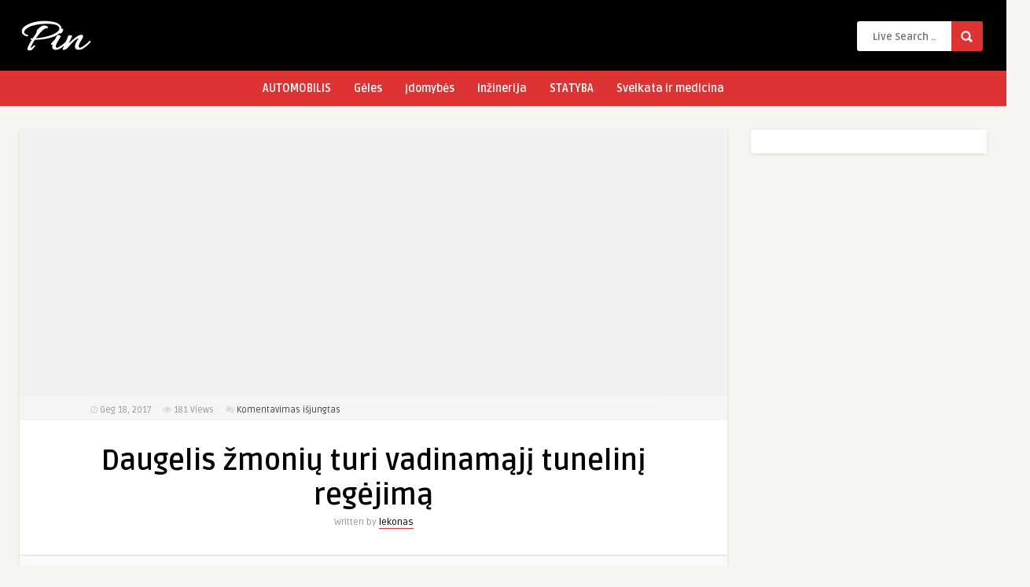

--- FILE ---
content_type: text/html; charset=UTF-8
request_url: https://icons.lt/daugelis-zmoniu-turi-vadinamaji-tunelini-regejima/
body_size: 16059
content:
<!DOCTYPE HTML>
<html lang="lt-LT">
<head>
	<!-- Meta Tags -->
	<meta http-equiv="Content-Type" content="text/html; charset=UTF-8" />
	
	<!-- Title -->
     

    <!-- Mobile Device Meta -->
    <meta name="viewport" content="width=device-width, initial-scale=1">

	<!-- Favicons and rss / pingback -->
    <link rel="alternate" type="application/rss+xml" title="Ikonos internete RSS Feed" href="https://icons.lt/feed/" />
    <link rel="pingback" href="https://icons.lt/xmlrpc.php" />
    <link rel="shortcut icon" type="image/png" href="https://icons.lt/wp-content/themes/pin-wp/images/web-icon.png"/>  

    <!-- Custom style -->
    <style type="text/css">header, .sticky, .jquerycssmenu ul li ul { background-color: #000000 !important; }.front-overlay-content { background: url(https://icons.lt/wp-content/themes/pin-wp/images/bg.jpg);}.jquerycssmenu ul li a  { color: #FFFFFF !important;}.menu-categories .jquerycssmenu ul li a  { color: #FFFFFF !important;}.jquerycssmenu ul li span  { color: #5a5a5b !important;}.entry p a  { color: #FFFFFF !important;}.entry p a  { background-color: #dd3333 !important;}footer .wrap-footer, .social-section { background-color: #000000 !important; }a:hover, .review-box-nr i, .review-box-nr, ul.aut-meta li.name a, div.feed-info i, .article_list li .an-display-author a, .widget_anthemes_categories li, div.tagcloud span, .widget_archive li, .widget_meta li, #mcTagMap .tagindex h4, #sc_mcTagMap .tagindex h4, ul.masonry_list .an-widget-title i, #infscr-loading span, .rb-experience-rating, ul.article_list .an-widget-title i { color: #dd3333 !important;}.bar-header, .menu-categories .jquerycssmenu ul li ul, #searchform2 .buttonicon, header .stickytop #searchform2 .buttonicon, .featured-articles .article-category, ul.masonry_list .article-category, .entry-btn, .my-paginated-posts span, #newsletter-form input.newsletter-btn, ul.article_list .article-category, #contactform .sendemail, #back-top span, .wp-pagenavi span.current, .wp-pagenavi a:hover, .front-overlay-content #searchform1 .buttonicon, div.fieldset--submit button { background-color: #dd3333 !important;}.archive-header h3:after, div.entry-excerpt:after, h3.widget-title:after, .rb-resume-block .rb-experience .rb-section-title:after, .rb-resume-block .rb-experience-item .rb-right p:after, .widget h3.title:after, h3.top-title:after  { background: none repeat scroll 0% 0% #dd3333 !important; }#mcTagMap .tagindex h4, #sc_mcTagMap .tagindex h4 { border-bottom: 5px solid #dd3333 !important;}.featured-articles .title-box span a, ul.masonry_list .an-widget-title span a, .entry-top span a, div.feed-info strong, ul.article_list .an-widget-title span a, .copyright a  { border-bottom: 1px solid #dd3333 !important;}.menu-categories .jquerycssmenu ul li ul { border-top: 3px solid #dd3333 !important;}.featured-articles .article-category i, ul.masonry_list .article-category i, ul.article_list .article-category i   { border-color: #dd3333 transparent #dd3333 #dd3333 !important;}.lrm-nice-checkbox__label input:checked ~ .lrm-nice-checkbox__indicator { background: #dd3333 !important; border-color: #dd3333 !important;}.featured-title, .article-comm, .wp-pagenavi a, .wp-pagenavi span, .single-content h3.title, .my-paginated-posts p a, #wp-calendar tbody td#today, .comments h3.comment-reply-title, #commentform #sendemail, form.wpcf7-form input.wpcf7-submit { background-color: #000000 !important; }.single-content h3.title i, .comments h3.comment-reply-title i { border-color: #000000 transparent #000000 #000000 !important;}.arrow-down-related  { border-top: 10px solid #000000!important; }.thumbs-rating-container .thumbs-rating-up    { color: #6ecb0a !important; }.thumbs-rating-container .thumbs-rating-down    { color: #fe6969 !important; }html body  { background-color: #f6f5f2!important; }</style>

    <!-- Theme output -->
    <meta name='robots' content='index, follow, max-image-preview:large, max-snippet:-1, max-video-preview:-1' />

	<!-- This site is optimized with the Yoast SEO plugin v20.1 - https://yoast.com/wordpress/plugins/seo/ -->
	<title>Daugelis žmonių turi vadinamąjį tunelinį regėjimą - SVEIKAS-GYVAS BLOGAS</title>
	<meta name="description" content="Daugelis žmonių turi vadinamąjį tunelinį regėjimą. Kelią prieš save jie mato lyg pro binoklį arba vienvamzdj žiūroną, o erdvę iš šono blogai įžiūri. Vairuot" />
	<link rel="canonical" href="https://icons.lt/daugelis-zmoniu-turi-vadinamaji-tunelini-regejima/" />
	<meta property="og:locale" content="lt_LT" />
	<meta property="og:type" content="article" />
	<meta property="og:title" content="Daugelis žmonių turi vadinamąjį tunelinį regėjimą - SVEIKAS-GYVAS BLOGAS" />
	<meta property="og:description" content="Daugelis žmonių turi vadinamąjį tunelinį regėjimą. Kelią prieš save jie mato lyg pro binoklį arba vienvamzdj žiūroną, o erdvę iš šono blogai įžiūri. Vairuot" />
	<meta property="og:url" content="https://icons.lt/daugelis-zmoniu-turi-vadinamaji-tunelini-regejima/" />
	<meta property="og:site_name" content="Ikonos internete" />
	<meta property="article:published_time" content="2017-05-18T16:03:51+00:00" />
	<meta property="article:modified_time" content="2024-02-18T08:52:13+00:00" />
	<meta name="author" content="lekonas" />
	<meta name="twitter:card" content="summary_large_image" />
	<meta name="twitter:label1" content="Written by" />
	<meta name="twitter:data1" content="lekonas" />
	<meta name="twitter:label2" content="Est. reading time" />
	<meta name="twitter:data2" content="3 minutės" />
	<script type="application/ld+json" class="yoast-schema-graph">{"@context":"https://schema.org","@graph":[{"@type":"WebPage","@id":"https://icons.lt/daugelis-zmoniu-turi-vadinamaji-tunelini-regejima/","url":"https://icons.lt/daugelis-zmoniu-turi-vadinamaji-tunelini-regejima/","name":"Daugelis žmonių turi vadinamąjį tunelinį regėjimą - SVEIKAS-GYVAS BLOGAS","isPartOf":{"@id":"https://icons.lt/#website"},"datePublished":"2017-05-18T16:03:51+00:00","dateModified":"2024-02-18T08:52:13+00:00","author":{"@id":"https://icons.lt/#/schema/person/44d575801eb38ebf967aa9bb62b139d8"},"description":"Daugelis žmonių turi vadinamąjį tunelinį regėjimą. Kelią prieš save jie mato lyg pro binoklį arba vienvamzdj žiūroną, o erdvę iš šono blogai įžiūri. Vairuot","breadcrumb":{"@id":"https://icons.lt/daugelis-zmoniu-turi-vadinamaji-tunelini-regejima/#breadcrumb"},"inLanguage":"lt-LT","potentialAction":[{"@type":"ReadAction","target":["https://icons.lt/daugelis-zmoniu-turi-vadinamaji-tunelini-regejima/"]}]},{"@type":"BreadcrumbList","@id":"https://icons.lt/daugelis-zmoniu-turi-vadinamaji-tunelini-regejima/#breadcrumb","itemListElement":[{"@type":"ListItem","position":1,"name":"Home","item":"https://icons.lt/"},{"@type":"ListItem","position":2,"name":"Daugelis žmonių turi vadinamąjį tunelinį regėjimą"}]},{"@type":"WebSite","@id":"https://icons.lt/#website","url":"https://icons.lt/","name":"Ikonos internete","description":"Straipsniai, paslaugos internete","potentialAction":[{"@type":"SearchAction","target":{"@type":"EntryPoint","urlTemplate":"https://icons.lt/?s={search_term_string}"},"query-input":"required name=search_term_string"}],"inLanguage":"lt-LT"},{"@type":"Person","@id":"https://icons.lt/#/schema/person/44d575801eb38ebf967aa9bb62b139d8","name":"lekonas","image":{"@type":"ImageObject","inLanguage":"lt-LT","@id":"https://icons.lt/#/schema/person/image/","url":"https://secure.gravatar.com/avatar/f65007031c1006ddbdb8e0732b086b24?s=96&d=mm&r=g","contentUrl":"https://secure.gravatar.com/avatar/f65007031c1006ddbdb8e0732b086b24?s=96&d=mm&r=g","caption":"lekonas"}}]}</script>
	<!-- / Yoast SEO plugin. -->


<link rel='dns-prefetch' href='//fonts.googleapis.com' />
<link rel="alternate" type="application/rss+xml" title="Ikonos internete &raquo; Įrašų RSS srautas" href="https://icons.lt/feed/" />
<link rel="alternate" type="application/rss+xml" title="Ikonos internete &raquo; Komentarų RSS srautas" href="https://icons.lt/comments/feed/" />
<script type="text/javascript">
window._wpemojiSettings = {"baseUrl":"https:\/\/s.w.org\/images\/core\/emoji\/14.0.0\/72x72\/","ext":".png","svgUrl":"https:\/\/s.w.org\/images\/core\/emoji\/14.0.0\/svg\/","svgExt":".svg","source":{"concatemoji":"https:\/\/icons.lt\/wp-includes\/js\/wp-emoji-release.min.js?ver=6.1.9"}};
/*! This file is auto-generated */
!function(e,a,t){var n,r,o,i=a.createElement("canvas"),p=i.getContext&&i.getContext("2d");function s(e,t){var a=String.fromCharCode,e=(p.clearRect(0,0,i.width,i.height),p.fillText(a.apply(this,e),0,0),i.toDataURL());return p.clearRect(0,0,i.width,i.height),p.fillText(a.apply(this,t),0,0),e===i.toDataURL()}function c(e){var t=a.createElement("script");t.src=e,t.defer=t.type="text/javascript",a.getElementsByTagName("head")[0].appendChild(t)}for(o=Array("flag","emoji"),t.supports={everything:!0,everythingExceptFlag:!0},r=0;r<o.length;r++)t.supports[o[r]]=function(e){if(p&&p.fillText)switch(p.textBaseline="top",p.font="600 32px Arial",e){case"flag":return s([127987,65039,8205,9895,65039],[127987,65039,8203,9895,65039])?!1:!s([55356,56826,55356,56819],[55356,56826,8203,55356,56819])&&!s([55356,57332,56128,56423,56128,56418,56128,56421,56128,56430,56128,56423,56128,56447],[55356,57332,8203,56128,56423,8203,56128,56418,8203,56128,56421,8203,56128,56430,8203,56128,56423,8203,56128,56447]);case"emoji":return!s([129777,127995,8205,129778,127999],[129777,127995,8203,129778,127999])}return!1}(o[r]),t.supports.everything=t.supports.everything&&t.supports[o[r]],"flag"!==o[r]&&(t.supports.everythingExceptFlag=t.supports.everythingExceptFlag&&t.supports[o[r]]);t.supports.everythingExceptFlag=t.supports.everythingExceptFlag&&!t.supports.flag,t.DOMReady=!1,t.readyCallback=function(){t.DOMReady=!0},t.supports.everything||(n=function(){t.readyCallback()},a.addEventListener?(a.addEventListener("DOMContentLoaded",n,!1),e.addEventListener("load",n,!1)):(e.attachEvent("onload",n),a.attachEvent("onreadystatechange",function(){"complete"===a.readyState&&t.readyCallback()})),(e=t.source||{}).concatemoji?c(e.concatemoji):e.wpemoji&&e.twemoji&&(c(e.twemoji),c(e.wpemoji)))}(window,document,window._wpemojiSettings);
</script>
<style type="text/css">
img.wp-smiley,
img.emoji {
	display: inline !important;
	border: none !important;
	box-shadow: none !important;
	height: 1em !important;
	width: 1em !important;
	margin: 0 0.07em !important;
	vertical-align: -0.1em !important;
	background: none !important;
	padding: 0 !important;
}
</style>
	
<link rel='stylesheet' id='wp-block-library-css' href='https://icons.lt/wp-includes/css/dist/block-library/style.min.css?ver=6.1.9' type='text/css' media='all' />
<link rel='stylesheet' id='classic-theme-styles-css' href='https://icons.lt/wp-includes/css/classic-themes.min.css?ver=1' type='text/css' media='all' />
<style id='global-styles-inline-css' type='text/css'>
body{--wp--preset--color--black: #000000;--wp--preset--color--cyan-bluish-gray: #abb8c3;--wp--preset--color--white: #ffffff;--wp--preset--color--pale-pink: #f78da7;--wp--preset--color--vivid-red: #cf2e2e;--wp--preset--color--luminous-vivid-orange: #ff6900;--wp--preset--color--luminous-vivid-amber: #fcb900;--wp--preset--color--light-green-cyan: #7bdcb5;--wp--preset--color--vivid-green-cyan: #00d084;--wp--preset--color--pale-cyan-blue: #8ed1fc;--wp--preset--color--vivid-cyan-blue: #0693e3;--wp--preset--color--vivid-purple: #9b51e0;--wp--preset--gradient--vivid-cyan-blue-to-vivid-purple: linear-gradient(135deg,rgba(6,147,227,1) 0%,rgb(155,81,224) 100%);--wp--preset--gradient--light-green-cyan-to-vivid-green-cyan: linear-gradient(135deg,rgb(122,220,180) 0%,rgb(0,208,130) 100%);--wp--preset--gradient--luminous-vivid-amber-to-luminous-vivid-orange: linear-gradient(135deg,rgba(252,185,0,1) 0%,rgba(255,105,0,1) 100%);--wp--preset--gradient--luminous-vivid-orange-to-vivid-red: linear-gradient(135deg,rgba(255,105,0,1) 0%,rgb(207,46,46) 100%);--wp--preset--gradient--very-light-gray-to-cyan-bluish-gray: linear-gradient(135deg,rgb(238,238,238) 0%,rgb(169,184,195) 100%);--wp--preset--gradient--cool-to-warm-spectrum: linear-gradient(135deg,rgb(74,234,220) 0%,rgb(151,120,209) 20%,rgb(207,42,186) 40%,rgb(238,44,130) 60%,rgb(251,105,98) 80%,rgb(254,248,76) 100%);--wp--preset--gradient--blush-light-purple: linear-gradient(135deg,rgb(255,206,236) 0%,rgb(152,150,240) 100%);--wp--preset--gradient--blush-bordeaux: linear-gradient(135deg,rgb(254,205,165) 0%,rgb(254,45,45) 50%,rgb(107,0,62) 100%);--wp--preset--gradient--luminous-dusk: linear-gradient(135deg,rgb(255,203,112) 0%,rgb(199,81,192) 50%,rgb(65,88,208) 100%);--wp--preset--gradient--pale-ocean: linear-gradient(135deg,rgb(255,245,203) 0%,rgb(182,227,212) 50%,rgb(51,167,181) 100%);--wp--preset--gradient--electric-grass: linear-gradient(135deg,rgb(202,248,128) 0%,rgb(113,206,126) 100%);--wp--preset--gradient--midnight: linear-gradient(135deg,rgb(2,3,129) 0%,rgb(40,116,252) 100%);--wp--preset--duotone--dark-grayscale: url('#wp-duotone-dark-grayscale');--wp--preset--duotone--grayscale: url('#wp-duotone-grayscale');--wp--preset--duotone--purple-yellow: url('#wp-duotone-purple-yellow');--wp--preset--duotone--blue-red: url('#wp-duotone-blue-red');--wp--preset--duotone--midnight: url('#wp-duotone-midnight');--wp--preset--duotone--magenta-yellow: url('#wp-duotone-magenta-yellow');--wp--preset--duotone--purple-green: url('#wp-duotone-purple-green');--wp--preset--duotone--blue-orange: url('#wp-duotone-blue-orange');--wp--preset--font-size--small: 13px;--wp--preset--font-size--medium: 20px;--wp--preset--font-size--large: 36px;--wp--preset--font-size--x-large: 42px;--wp--preset--spacing--20: 0.44rem;--wp--preset--spacing--30: 0.67rem;--wp--preset--spacing--40: 1rem;--wp--preset--spacing--50: 1.5rem;--wp--preset--spacing--60: 2.25rem;--wp--preset--spacing--70: 3.38rem;--wp--preset--spacing--80: 5.06rem;}:where(.is-layout-flex){gap: 0.5em;}body .is-layout-flow > .alignleft{float: left;margin-inline-start: 0;margin-inline-end: 2em;}body .is-layout-flow > .alignright{float: right;margin-inline-start: 2em;margin-inline-end: 0;}body .is-layout-flow > .aligncenter{margin-left: auto !important;margin-right: auto !important;}body .is-layout-constrained > .alignleft{float: left;margin-inline-start: 0;margin-inline-end: 2em;}body .is-layout-constrained > .alignright{float: right;margin-inline-start: 2em;margin-inline-end: 0;}body .is-layout-constrained > .aligncenter{margin-left: auto !important;margin-right: auto !important;}body .is-layout-constrained > :where(:not(.alignleft):not(.alignright):not(.alignfull)){max-width: var(--wp--style--global--content-size);margin-left: auto !important;margin-right: auto !important;}body .is-layout-constrained > .alignwide{max-width: var(--wp--style--global--wide-size);}body .is-layout-flex{display: flex;}body .is-layout-flex{flex-wrap: wrap;align-items: center;}body .is-layout-flex > *{margin: 0;}:where(.wp-block-columns.is-layout-flex){gap: 2em;}.has-black-color{color: var(--wp--preset--color--black) !important;}.has-cyan-bluish-gray-color{color: var(--wp--preset--color--cyan-bluish-gray) !important;}.has-white-color{color: var(--wp--preset--color--white) !important;}.has-pale-pink-color{color: var(--wp--preset--color--pale-pink) !important;}.has-vivid-red-color{color: var(--wp--preset--color--vivid-red) !important;}.has-luminous-vivid-orange-color{color: var(--wp--preset--color--luminous-vivid-orange) !important;}.has-luminous-vivid-amber-color{color: var(--wp--preset--color--luminous-vivid-amber) !important;}.has-light-green-cyan-color{color: var(--wp--preset--color--light-green-cyan) !important;}.has-vivid-green-cyan-color{color: var(--wp--preset--color--vivid-green-cyan) !important;}.has-pale-cyan-blue-color{color: var(--wp--preset--color--pale-cyan-blue) !important;}.has-vivid-cyan-blue-color{color: var(--wp--preset--color--vivid-cyan-blue) !important;}.has-vivid-purple-color{color: var(--wp--preset--color--vivid-purple) !important;}.has-black-background-color{background-color: var(--wp--preset--color--black) !important;}.has-cyan-bluish-gray-background-color{background-color: var(--wp--preset--color--cyan-bluish-gray) !important;}.has-white-background-color{background-color: var(--wp--preset--color--white) !important;}.has-pale-pink-background-color{background-color: var(--wp--preset--color--pale-pink) !important;}.has-vivid-red-background-color{background-color: var(--wp--preset--color--vivid-red) !important;}.has-luminous-vivid-orange-background-color{background-color: var(--wp--preset--color--luminous-vivid-orange) !important;}.has-luminous-vivid-amber-background-color{background-color: var(--wp--preset--color--luminous-vivid-amber) !important;}.has-light-green-cyan-background-color{background-color: var(--wp--preset--color--light-green-cyan) !important;}.has-vivid-green-cyan-background-color{background-color: var(--wp--preset--color--vivid-green-cyan) !important;}.has-pale-cyan-blue-background-color{background-color: var(--wp--preset--color--pale-cyan-blue) !important;}.has-vivid-cyan-blue-background-color{background-color: var(--wp--preset--color--vivid-cyan-blue) !important;}.has-vivid-purple-background-color{background-color: var(--wp--preset--color--vivid-purple) !important;}.has-black-border-color{border-color: var(--wp--preset--color--black) !important;}.has-cyan-bluish-gray-border-color{border-color: var(--wp--preset--color--cyan-bluish-gray) !important;}.has-white-border-color{border-color: var(--wp--preset--color--white) !important;}.has-pale-pink-border-color{border-color: var(--wp--preset--color--pale-pink) !important;}.has-vivid-red-border-color{border-color: var(--wp--preset--color--vivid-red) !important;}.has-luminous-vivid-orange-border-color{border-color: var(--wp--preset--color--luminous-vivid-orange) !important;}.has-luminous-vivid-amber-border-color{border-color: var(--wp--preset--color--luminous-vivid-amber) !important;}.has-light-green-cyan-border-color{border-color: var(--wp--preset--color--light-green-cyan) !important;}.has-vivid-green-cyan-border-color{border-color: var(--wp--preset--color--vivid-green-cyan) !important;}.has-pale-cyan-blue-border-color{border-color: var(--wp--preset--color--pale-cyan-blue) !important;}.has-vivid-cyan-blue-border-color{border-color: var(--wp--preset--color--vivid-cyan-blue) !important;}.has-vivid-purple-border-color{border-color: var(--wp--preset--color--vivid-purple) !important;}.has-vivid-cyan-blue-to-vivid-purple-gradient-background{background: var(--wp--preset--gradient--vivid-cyan-blue-to-vivid-purple) !important;}.has-light-green-cyan-to-vivid-green-cyan-gradient-background{background: var(--wp--preset--gradient--light-green-cyan-to-vivid-green-cyan) !important;}.has-luminous-vivid-amber-to-luminous-vivid-orange-gradient-background{background: var(--wp--preset--gradient--luminous-vivid-amber-to-luminous-vivid-orange) !important;}.has-luminous-vivid-orange-to-vivid-red-gradient-background{background: var(--wp--preset--gradient--luminous-vivid-orange-to-vivid-red) !important;}.has-very-light-gray-to-cyan-bluish-gray-gradient-background{background: var(--wp--preset--gradient--very-light-gray-to-cyan-bluish-gray) !important;}.has-cool-to-warm-spectrum-gradient-background{background: var(--wp--preset--gradient--cool-to-warm-spectrum) !important;}.has-blush-light-purple-gradient-background{background: var(--wp--preset--gradient--blush-light-purple) !important;}.has-blush-bordeaux-gradient-background{background: var(--wp--preset--gradient--blush-bordeaux) !important;}.has-luminous-dusk-gradient-background{background: var(--wp--preset--gradient--luminous-dusk) !important;}.has-pale-ocean-gradient-background{background: var(--wp--preset--gradient--pale-ocean) !important;}.has-electric-grass-gradient-background{background: var(--wp--preset--gradient--electric-grass) !important;}.has-midnight-gradient-background{background: var(--wp--preset--gradient--midnight) !important;}.has-small-font-size{font-size: var(--wp--preset--font-size--small) !important;}.has-medium-font-size{font-size: var(--wp--preset--font-size--medium) !important;}.has-large-font-size{font-size: var(--wp--preset--font-size--large) !important;}.has-x-large-font-size{font-size: var(--wp--preset--font-size--x-large) !important;}
.wp-block-navigation a:where(:not(.wp-element-button)){color: inherit;}
:where(.wp-block-columns.is-layout-flex){gap: 2em;}
.wp-block-pullquote{font-size: 1.5em;line-height: 1.6;}
</style>
<link rel='stylesheet' id='anthemes-wp-style-css' href='https://icons.lt/wp-content/themes/pin-wp/style.css?ver=6.1' type='text/css' media='all' />
<link rel='stylesheet' id='anthemes-wp-default-css' href='https://icons.lt/wp-content/themes/pin-wp/css/colors/default.css?ver=6.1' type='text/css' media='all' />
<link rel='stylesheet' id='anthemes-wp-responsive-css' href='https://icons.lt/wp-content/themes/pin-wp/css/responsive.css?ver=6.1' type='text/css' media='all' />
<link rel='stylesheet' id='fontawesome-css' href='https://icons.lt/wp-content/themes/pin-wp/css/font-awesome-4.7.0/css/font-awesome.min.css?ver=6.1.9' type='text/css' media='all' />
<link rel='stylesheet' id='google-font-css' href='//fonts.googleapis.com/css?family=Ruda%3A400%2C700&#038;ver=6.1.9' type='text/css' media='all' />
<script type='text/javascript' src='https://icons.lt/wp-includes/js/jquery/jquery.min.js?ver=3.6.1' id='jquery-core-js'></script>
<script type='text/javascript' src='https://icons.lt/wp-includes/js/jquery/jquery-migrate.min.js?ver=3.3.2' id='jquery-migrate-js'></script>
<link rel="https://api.w.org/" href="https://icons.lt/wp-json/" /><link rel="alternate" type="application/json" href="https://icons.lt/wp-json/wp/v2/posts/682" /><link rel="EditURI" type="application/rsd+xml" title="RSD" href="https://icons.lt/xmlrpc.php?rsd" />
<link rel="wlwmanifest" type="application/wlwmanifest+xml" href="https://icons.lt/wp-includes/wlwmanifest.xml" />
<meta name="generator" content="WordPress 6.1.9" />
<link rel='shortlink' href='https://icons.lt/?p=682' />
<link rel="alternate" type="application/json+oembed" href="https://icons.lt/wp-json/oembed/1.0/embed?url=https%3A%2F%2Ficons.lt%2Fdaugelis-zmoniu-turi-vadinamaji-tunelini-regejima%2F" />
<link rel="alternate" type="text/xml+oembed" href="https://icons.lt/wp-json/oembed/1.0/embed?url=https%3A%2F%2Ficons.lt%2Fdaugelis-zmoniu-turi-vadinamaji-tunelini-regejima%2F&#038;format=xml" />
 
	
	<meta name="google-site-verification" content="wflP8h5wmD7laTTeyu-xekd7tYvfMvWnOPoDCmpHdlE" />

</head>
<body data-rsssl=1  class="post-template-default single single-post postid-682 single-format-standard"> <svg xmlns="http://www.w3.org/2000/svg" viewBox="0 0 0 0" width="0" height="0" focusable="false" role="none" style="visibility: hidden; position: absolute; left: -9999px; overflow: hidden;" ><defs><filter id="wp-duotone-dark-grayscale"><feColorMatrix color-interpolation-filters="sRGB" type="matrix" values=" .299 .587 .114 0 0 .299 .587 .114 0 0 .299 .587 .114 0 0 .299 .587 .114 0 0 " /><feComponentTransfer color-interpolation-filters="sRGB" ><feFuncR type="table" tableValues="0 0.49803921568627" /><feFuncG type="table" tableValues="0 0.49803921568627" /><feFuncB type="table" tableValues="0 0.49803921568627" /><feFuncA type="table" tableValues="1 1" /></feComponentTransfer><feComposite in2="SourceGraphic" operator="in" /></filter></defs></svg><svg xmlns="http://www.w3.org/2000/svg" viewBox="0 0 0 0" width="0" height="0" focusable="false" role="none" style="visibility: hidden; position: absolute; left: -9999px; overflow: hidden;" ><defs><filter id="wp-duotone-grayscale"><feColorMatrix color-interpolation-filters="sRGB" type="matrix" values=" .299 .587 .114 0 0 .299 .587 .114 0 0 .299 .587 .114 0 0 .299 .587 .114 0 0 " /><feComponentTransfer color-interpolation-filters="sRGB" ><feFuncR type="table" tableValues="0 1" /><feFuncG type="table" tableValues="0 1" /><feFuncB type="table" tableValues="0 1" /><feFuncA type="table" tableValues="1 1" /></feComponentTransfer><feComposite in2="SourceGraphic" operator="in" /></filter></defs></svg><svg xmlns="http://www.w3.org/2000/svg" viewBox="0 0 0 0" width="0" height="0" focusable="false" role="none" style="visibility: hidden; position: absolute; left: -9999px; overflow: hidden;" ><defs><filter id="wp-duotone-purple-yellow"><feColorMatrix color-interpolation-filters="sRGB" type="matrix" values=" .299 .587 .114 0 0 .299 .587 .114 0 0 .299 .587 .114 0 0 .299 .587 .114 0 0 " /><feComponentTransfer color-interpolation-filters="sRGB" ><feFuncR type="table" tableValues="0.54901960784314 0.98823529411765" /><feFuncG type="table" tableValues="0 1" /><feFuncB type="table" tableValues="0.71764705882353 0.25490196078431" /><feFuncA type="table" tableValues="1 1" /></feComponentTransfer><feComposite in2="SourceGraphic" operator="in" /></filter></defs></svg><svg xmlns="http://www.w3.org/2000/svg" viewBox="0 0 0 0" width="0" height="0" focusable="false" role="none" style="visibility: hidden; position: absolute; left: -9999px; overflow: hidden;" ><defs><filter id="wp-duotone-blue-red"><feColorMatrix color-interpolation-filters="sRGB" type="matrix" values=" .299 .587 .114 0 0 .299 .587 .114 0 0 .299 .587 .114 0 0 .299 .587 .114 0 0 " /><feComponentTransfer color-interpolation-filters="sRGB" ><feFuncR type="table" tableValues="0 1" /><feFuncG type="table" tableValues="0 0.27843137254902" /><feFuncB type="table" tableValues="0.5921568627451 0.27843137254902" /><feFuncA type="table" tableValues="1 1" /></feComponentTransfer><feComposite in2="SourceGraphic" operator="in" /></filter></defs></svg><svg xmlns="http://www.w3.org/2000/svg" viewBox="0 0 0 0" width="0" height="0" focusable="false" role="none" style="visibility: hidden; position: absolute; left: -9999px; overflow: hidden;" ><defs><filter id="wp-duotone-midnight"><feColorMatrix color-interpolation-filters="sRGB" type="matrix" values=" .299 .587 .114 0 0 .299 .587 .114 0 0 .299 .587 .114 0 0 .299 .587 .114 0 0 " /><feComponentTransfer color-interpolation-filters="sRGB" ><feFuncR type="table" tableValues="0 0" /><feFuncG type="table" tableValues="0 0.64705882352941" /><feFuncB type="table" tableValues="0 1" /><feFuncA type="table" tableValues="1 1" /></feComponentTransfer><feComposite in2="SourceGraphic" operator="in" /></filter></defs></svg><svg xmlns="http://www.w3.org/2000/svg" viewBox="0 0 0 0" width="0" height="0" focusable="false" role="none" style="visibility: hidden; position: absolute; left: -9999px; overflow: hidden;" ><defs><filter id="wp-duotone-magenta-yellow"><feColorMatrix color-interpolation-filters="sRGB" type="matrix" values=" .299 .587 .114 0 0 .299 .587 .114 0 0 .299 .587 .114 0 0 .299 .587 .114 0 0 " /><feComponentTransfer color-interpolation-filters="sRGB" ><feFuncR type="table" tableValues="0.78039215686275 1" /><feFuncG type="table" tableValues="0 0.94901960784314" /><feFuncB type="table" tableValues="0.35294117647059 0.47058823529412" /><feFuncA type="table" tableValues="1 1" /></feComponentTransfer><feComposite in2="SourceGraphic" operator="in" /></filter></defs></svg><svg xmlns="http://www.w3.org/2000/svg" viewBox="0 0 0 0" width="0" height="0" focusable="false" role="none" style="visibility: hidden; position: absolute; left: -9999px; overflow: hidden;" ><defs><filter id="wp-duotone-purple-green"><feColorMatrix color-interpolation-filters="sRGB" type="matrix" values=" .299 .587 .114 0 0 .299 .587 .114 0 0 .299 .587 .114 0 0 .299 .587 .114 0 0 " /><feComponentTransfer color-interpolation-filters="sRGB" ><feFuncR type="table" tableValues="0.65098039215686 0.40392156862745" /><feFuncG type="table" tableValues="0 1" /><feFuncB type="table" tableValues="0.44705882352941 0.4" /><feFuncA type="table" tableValues="1 1" /></feComponentTransfer><feComposite in2="SourceGraphic" operator="in" /></filter></defs></svg><svg xmlns="http://www.w3.org/2000/svg" viewBox="0 0 0 0" width="0" height="0" focusable="false" role="none" style="visibility: hidden; position: absolute; left: -9999px; overflow: hidden;" ><defs><filter id="wp-duotone-blue-orange"><feColorMatrix color-interpolation-filters="sRGB" type="matrix" values=" .299 .587 .114 0 0 .299 .587 .114 0 0 .299 .587 .114 0 0 .299 .587 .114 0 0 " /><feComponentTransfer color-interpolation-filters="sRGB" ><feFuncR type="table" tableValues="0.098039215686275 1" /><feFuncG type="table" tableValues="0 0.66274509803922" /><feFuncB type="table" tableValues="0.84705882352941 0.41960784313725" /><feFuncA type="table" tableValues="1 1" /></feComponentTransfer><feComposite in2="SourceGraphic" operator="in" /></filter></defs></svg>
<!-- Begin Header -->
<header> 
        <div class="main-header">
            <div class="sticky-on">
                <a href="https://icons.lt/"><img class="logo" src="https://icons.lt/wp-content/themes/pin-wp/images/logo.png" alt="Ikonos internete" /></a>

                
                                <!-- Upload Button -->
                <div class="uploadbtn">
                     
                </div>
                
                <!-- search form get_search_form(); -->
                <form id="searchform2" class="header-search" method="get" action="https://icons.lt/">
    <input placeholder="Live Search ..." type="text" name="s" id="s" />
    <input type="submit" value="Search" class="buttonicon" />
</form><div class="clear"></div>            </div>
            <div class="clear"></div>
        </div><!-- end .main-header -->

                <div class="bar-header">
            <div class="wrap-center">
                                <!-- Navigation Menu Categories -->
                <div class="menu-categories">
                <nav id="myjquerymenu-cat" class="jquerycssmenu">
                    <ul><li id="menu-item-1663" class="menu-item menu-item-type-taxonomy menu-item-object-category current-post-ancestor current-menu-parent current-post-parent menu-item-1663"><a href="https://icons.lt/automobilis/">AUTOMOBILIS</a></li>
<li id="menu-item-1664" class="menu-item menu-item-type-taxonomy menu-item-object-category menu-item-1664"><a href="https://icons.lt/geles/">Gėles</a></li>
<li id="menu-item-1665" class="menu-item menu-item-type-taxonomy menu-item-object-category menu-item-1665"><a href="https://icons.lt/idomybes/">Įdomybės</a></li>
<li id="menu-item-1666" class="menu-item menu-item-type-taxonomy menu-item-object-category menu-item-1666"><a href="https://icons.lt/inzinerija/">inžinerija</a></li>
<li id="menu-item-1667" class="menu-item menu-item-type-taxonomy menu-item-object-category menu-item-1667"><a href="https://icons.lt/statyba/">STATYBA</a></li>
<li id="menu-item-1668" class="menu-item menu-item-type-taxonomy menu-item-object-category menu-item-1668"><a href="https://icons.lt/sveikata-ir-medicina/">Sveikata ir medicina</a></li>
</ul>                </nav></div><!-- end .menu-categories -->
                            </div>
        </div>
        </header><!-- end #header -->


  

 
<!-- Begin Content -->
<div class="wrap-fullwidth">

    <div class="single-content">
        <!-- ads -->
                <div class="single-box">
            <div class="single-money">
            <script async src="https://pagead2.googlesyndication.com/pagead/js/adsbygoogle.js?client=ca-pub-3466926783352632"
     crossorigin="anonymous"></script>
<!-- iconss -->
<ins class="adsbygoogle"
     style="display:block"
     data-ad-client="ca-pub-3466926783352632"
     data-ad-slot="3570818654"
     data-ad-format="auto"
     data-full-width-responsive="true"></ins>
<script>
     (adsbygoogle = window.adsbygoogle || []).push({});
</script>            </div>
        </div><div class="clear"></div>
                <div class="meta-wrap">
            <div class="single-meta">
                <div class="an-display-time updated"><i class="fa fa-clock-o"></i> Geg 18, 2017</div>
                <div class="an-display-view"><i class="fa fa-eye"></i> 181 <span>Views</span></div>      
                <div class="an-display-comm"><i class="fa fa-comments"></i> <span>Komentavimas išjungtas<span class="screen-reader-text"> įraše Daugelis žmonių turi vadinamąjį tunelinį regėjimą</span></span></div>       
                    <div class="single-data">
                                                </div><!-- end .home-data -->                        
                    <div class="clear"></div> 
            </div><!-- end .single-meta -->
        </div><!-- Meta ( time and comments ) --> 
        <div class="clear"></div>
        <!-- end .single-box -->



        <div class="entry-top">
        <h1 class="article-title entry-title">Daugelis žmonių turi vadinamąjį tunelinį regėjimą</h1> 
        <span class="vcard author"><span class="fn">Written by <a href="https://icons.lt/author/lekonas/" title="Autorius: lekonas" rel="author">lekonas</a></span></span>
    </div><div class="clear"></div>
    

        <article>
                                    <div class="post post-682 type-post status-publish format-standard hentry category-automobilis tag-automobiliu-supirkimas-klaipedoje tag-automobiliu-supirkimas-klaipedoje-ir-klaipedos-rajone tag-masinu-supirkimas-klaipeda tag-masinu-supirkimas-klaipedoje tag-senu-automobiliu-supirkimas-klaipedoje tag-superkame-automobilius-klaipeda" id="post-682">

            <div class="media-single-content">
            
                                                                    
                <div class="clear"></div>
                <div id="single-share">
                                        <a class="fbbutton" target="_blank" href="https://www.facebook.com/sharer/sharer.php?u=https://icons.lt/daugelis-zmoniu-turi-vadinamaji-tunelini-regejima/&amp;=Daugelis žmonių turi vadinamąjį tunelinį regėjimą" onClick="javascript:window.open(this.href, '', 'menubar=no,toolbar=no,resizable=yes,scrollbars=yes,height=400,width=700');return false;"><i class="fa fa-facebook-official"></i> <span>Share</span></a>
                                        <a class="twbutton" target="_blank" href="https://twitter.com/intent/tweet?text=Check%20out%20this%20article:%20Daugelis žmonių turi vadinamąjį tunelinį regėjimą%20-%20https://icons.lt/daugelis-zmoniu-turi-vadinamaji-tunelini-regejima/" onClick="javascript:window.open(this.href, '', 'menubar=no,toolbar=no,resizable=yes,scrollbars=yes,height=400,width=700');return false;"><i class="fa fa-twitter"></i> <span>Tweet</span></a>
                                                            <a class="pinbutton" target="_blank" href="https://pinterest.com/pin/create/button/?url=https://icons.lt/daugelis-zmoniu-turi-vadinamaji-tunelini-regejima/&amp;media=&amp;description=Daugelis žmonių turi vadinamąjį tunelinį regėjimą" onClick="javascript:window.open(this.href, '', 'menubar=no,toolbar=no,resizable=yes,scrollbars=yes,height=400,width=700');return false;"><i class="fa fa-pinterest"></i> <span>Pin it</span></a>
                                        <a class="emailbutton" target="_blank" href="mailto:?subject=Daugelis žmonių turi vadinamąjį tunelinį regėjimą&amp;body=https://icons.lt/daugelis-zmoniu-turi-vadinamaji-tunelini-regejima/ Daugelis žmonių turi vadinamąjį tunelinį regėjimą. Kelią prieš save jie mato lyg pro binoklį arba [&hellip;]" onClick="javascript:window.open(this.href, '', 'menubar=no,toolbar=no,resizable=yes,scrollbars=yes,height=400,width=700');return false;"><i class="fa fa-envelope"></i> <span>Email</span></a>
                    <a class="whatsappbutton" target="_blank" href="https://api.whatsapp.com/send?text=https://icons.lt/daugelis-zmoniu-turi-vadinamaji-tunelini-regejima/" data-action="share/whatsapp/share" onClick="javascript:window.open(this.href, '', 'menubar=no,toolbar=no,resizable=yes,scrollbars=yes,height=400,width=700');return false;"><i class="fa fa-whatsapp" aria-hidden="true"></i> <span>WhatsApp</span></a>
                </div><!-- end #single-share -->
            </div><!-- end .media-single-content -->

                    <div class="entry">
                        <!-- excerpt -->
                         
                        <!-- advertisement -->
                                                    <div class="entry-img-300"><script async src="https://pagead2.googlesyndication.com/pagead/js/adsbygoogle.js?client=ca-pub-3466926783352632"
     crossorigin="anonymous"></script>
<!-- iconss -->
<ins class="adsbygoogle"
     style="display:block"
     data-ad-client="ca-pub-3466926783352632"
     data-ad-slot="3570818654"
     data-ad-format="auto"
     data-full-width-responsive="true"></ins>
<script>
     (adsbygoogle = window.adsbygoogle || []).push({});
</script></div>
                                                <!-- entry content -->
                        <p>Daugelis žmonių turi vadinamąjį tunelinį regėjimą. Kelią prieš save jie mato lyg pro binoklį arba vienvamzdj žiūroną, o erdvę iš šono blogai įžiūri. Vairuotojams su tokiu regėjimo trūkumu sunku važiuoti per sankryžas, ir jie kelia pavojų eismo saugumui. Ši regėjimo defektą galima kompensuoti, sumažinant važiavimo greitį ir būnant ypač atsargiam ten, kur gali kilti grėsmė iš šono, o intensyvaus judėjimo sankryžose ir keliuose pasukant galvą kairėn ir dešinėn. Vairuotojas privalo gerai skirti spalvas, ypač žalią nuo raudonos ir geltonos spalvos.</p>
<p>Nesugebėjimas jų skirti, vadinamasis daltonizmas, daugiausia paplitęs vyrų tarpe. Vairuotojai daltonistai privalo sekti šviesoforo signalus, kurie paprastai esti išdėstyti taip: viršuje — raudonas, viduryje geltonas, o apačioje — žalias. Tačiau reikia būti labai atidžiam, kad nesuklystum, kai šviesofore signalai išdėstyti kita tvarka. Be to, šviesoforo signalo spalvą galima nustatyti, sekant kitų vairuotojų veiksmus.</p>
<p>Dar viena regėjimo savybė yra gebėjimas tiksliai nustatyti atstumą. Tai labai svarbu automobiliams prasilenkiant, aplenkiant ir važiuojant eilėje. Vairuotojai, nesugebantys tiksliai nustatyti atstumo, gali sudaryti pavojingą situaciją, arba kitiems nepageidaujamą kliūtį. Labai paplitęs regėjimo defektas yra susilpnėjęs vizualinis suvokimas tamsoje. Beje, šį trūkumą gali turėti net gerai dieną matantys vairuotojai. Tie, kurių sugebėjimas matyti sumažėja temstant, turi būti ypač atsargūs, važiuodami naktį.</p>
<p>Jie privalo laikytis šios taisyklės: mažinti greiti, tirštėjant sutemoms. Greitis turi priklausyti nuo vairuotojo matomo kelio atstumo. Kai kurie nejudantys daiktai (pavyzdžiui, akmenys) arba lėtai judančios kliūtys (katės, šunys), taip pat einantys arba stovintys žmonės, kurių rūbų spalva nesiskiria nuo kelio paviršiaus, tamsoje esti beveik nematomi, todėl vairuotojas juos pastebi tik labai netoli.</p>
<p>Visi išvardytieji regėjimo trūkumai verčia vairuotoją būti kur kas atidesnį, todėl jis greičiau pavargsta. šią aplinkybę būtina atsižvelgti vairuojant. Žmogaus akis daug lėčiau prisitaiko prie šviesos intensyvumo pasikeitimo, pereinant iš apšviestos zonos į tamsią, negu atvirkščiai. Iš — apšviestos erdvės patekus į tamsią, pradinis &#8211; akių prisitaikymas prie tamsos trunka keletą minučių, o geras regėjimas sugrįžta maždaug už pusvalandžio.</p>
<p>Vairuotojui nepalanki aplinkybė yra apakinimas, pavyzdžiui, priešpriešinio automobilio žibintų šviesa. Jau būdamas 20 m atstumu nuo jo, vairuotojas nemato nieko, kas yra prie to automobilio. Prasilenkus vėlgi turi praeiti tam tikras laiko tarpas, kol grįš gebėjimas matyti. Vairuotojas, į tai neatsižvelgdamas, gali užlėkti ant jam nematomos kliūties. Neigiamą įtaką regėjimui daro amžius. Pagyvenusių žmonių akys po apakinimo nemato kur kas ilgiau, kaip ir pripranta prie tamsos daug lėčiau, negu jaunų. Būna, kad pagyvenę žmonės dėl tokio prasto regėjimo visai negali vairuoti <a href="https://priority.lt/auto/">automobilio</a> naktį ir gali jį vairuoti tik dieną.</p>
                                                <div class="clear"></div>

                        <!-- tags -->
                                                    <div class="ct-size"><div class="entry-btn">Article Tags:</div> <a href="https://icons.lt/tag/automobiliu-supirkimas-klaipedoje/" rel="tag">automobiliu supirkimas klaipedoje</a> &middot; <a href="https://icons.lt/tag/automobiliu-supirkimas-klaipedoje-ir-klaipedos-rajone/" rel="tag">automobiliu supirkimas klaipedoje ir klaipedos rajone</a> &middot; <a href="https://icons.lt/tag/masinu-supirkimas-klaipeda/" rel="tag">masinu supirkimas klaipeda</a> &middot; <a href="https://icons.lt/tag/masinu-supirkimas-klaipedoje/" rel="tag">masinu supirkimas klaipedoje</a> &middot; <a href="https://icons.lt/tag/senu-automobiliu-supirkimas-klaipedoje/" rel="tag">senu automobiliu supirkimas klaipedoje</a> &middot; <a href="https://icons.lt/tag/superkame-automobilius-klaipeda/" rel="tag">superkame automobilius klaipeda</a></div><div class="clear"></div>
                        
                        <!-- categories -->
                                                    <div class="ct-size"><div class="entry-btn">Article Categories:</div> <a href="https://icons.lt/automobilis/" rel="category tag">AUTOMOBILIS</a></div><div class="clear"></div>
                        
                        <div class="clear"></div>                        
                    </div><!-- end .entry -->
                    <div class="clear"></div> 
            </div><!-- end #post -->
                    </article><!-- end article -->


        <!-- ads -->
                <div class="single-728">
            <div class="img728">
            <script async src="https://pagead2.googlesyndication.com/pagead/js/adsbygoogle.js?client=ca-pub-3466926783352632"
     crossorigin="anonymous"></script>
<!-- iconss -->
<ins class="adsbygoogle"
     style="display:block"
     data-ad-client="ca-pub-3466926783352632"
     data-ad-slot="3570818654"
     data-ad-format="auto"
     data-full-width-responsive="true"></ins>
<script>
     (adsbygoogle = window.adsbygoogle || []).push({});
</script>            </div>
        </div>
        

        <!-- author -->
        

        <!-- Recent and related Articles -->
        <div class="related-box">
            <!-- Recent -->
            <div class="one_half">
            <h3 class="title">Recent Articles</h3><div class="arrow-down-related"></div><div class="clear"></div>
            <ul class="article_list">
                        
              <li>
                                  <div class="article-comm"><span class="comments-link"><i class="fa fa-comments"></i></span></div>
                  <a href="https://icons.lt/jurginai-2026-uju-pavasariui-populiariausios-veisles-ir-pagrindiniai-sodinimo-patarimai/"> <img width="55" height="55" src="https://icons.lt/wp-content/uploads/Populiariausios-2026-metu-jurginu-veisles-–-edukacinis-aiskus-realistiskas-vaizdas-be-teksto-55x55.jpeg" class="attachment-thumbnail-widget-small size-thumbnail-widget-small wp-post-image" alt="" decoding="async" loading="lazy" srcset="https://icons.lt/wp-content/uploads/Populiariausios-2026-metu-jurginu-veisles-–-edukacinis-aiskus-realistiskas-vaizdas-be-teksto-55x55.jpeg 55w, https://icons.lt/wp-content/uploads/Populiariausios-2026-metu-jurginu-veisles-–-edukacinis-aiskus-realistiskas-vaizdas-be-teksto-180x180.jpeg 180w" sizes="(max-width: 55px) 100vw, 55px" /> </a>
                                  <div class="an-widget-title"  style="margin-left:70px;" >
                    <h4 class="article-title"><a href="https://icons.lt/jurginai-2026-uju-pavasariui-populiariausios-veisles-ir-pagrindiniai-sodinimo-patarimai/">Jurginai 2026-ųjų pavasariui: populiariausios veislės ir pagrindiniai sodinimo patarimai</a></h4>
                                          
                    <span>by <a href="https://icons.lt/author/lekonas/" title="Autorius: lekonas" rel="author">lekonas</a></span>
                  </div>
              </li>

            
              <li>
                                  <div class="article-comm"><span class="comments-link"><i class="fa fa-comments"></i></span></div>
                  <a href="https://icons.lt/kaip-is-sodo-geliu-sukurti-floristo-verta-sedevra-penkios-pagrindines-taisykles/"> <img width="55" height="55" src="https://icons.lt/wp-content/uploads/Floristo-lygio-sodo-geliu-puokstes-kurimas-55x55.jpg" class="attachment-thumbnail-widget-small size-thumbnail-widget-small wp-post-image" alt="" decoding="async" loading="lazy" srcset="https://icons.lt/wp-content/uploads/Floristo-lygio-sodo-geliu-puokstes-kurimas-55x55.jpg 55w, https://icons.lt/wp-content/uploads/Floristo-lygio-sodo-geliu-puokstes-kurimas-180x180.jpg 180w" sizes="(max-width: 55px) 100vw, 55px" /> </a>
                                  <div class="an-widget-title"  style="margin-left:70px;" >
                    <h4 class="article-title"><a href="https://icons.lt/kaip-is-sodo-geliu-sukurti-floristo-verta-sedevra-penkios-pagrindines-taisykles/">Kaip iš sodo gėlių sukurti floristo vertą šedevrą: penkios pagrindinės taisyklės</a></h4>
                                          
                    <span>by <a href="https://icons.lt/author/lekonas/" title="Autorius: lekonas" rel="author">lekonas</a></span>
                  </div>
              </li>

            
              <li>
                                  <div class="article-comm"><span class="comments-link"><i class="fa fa-comments"></i></span></div>
                  <a href="https://icons.lt/kaip-vezam123-saugo-jusu-vertybes/"> <img width="55" height="55" src="https://icons.lt/wp-content/uploads/vezam123_perkraustymo_paslaugos-2-55x55.jpg" class="attachment-thumbnail-widget-small size-thumbnail-widget-small wp-post-image" alt="" decoding="async" loading="lazy" srcset="https://icons.lt/wp-content/uploads/vezam123_perkraustymo_paslaugos-2-55x55.jpg 55w, https://icons.lt/wp-content/uploads/vezam123_perkraustymo_paslaugos-2-180x180.jpg 180w" sizes="(max-width: 55px) 100vw, 55px" /> </a>
                                  <div class="an-widget-title"  style="margin-left:70px;" >
                    <h4 class="article-title"><a href="https://icons.lt/kaip-vezam123-saugo-jusu-vertybes/">Kaip „Vezam123“ saugo jūsų vertybes?</a></h4>
                                          
                    <span>by <a href="https://icons.lt/author/lekonas/" title="Autorius: lekonas" rel="author">lekonas</a></span>
                  </div>
              </li>

            
              <li>
                                  <div class="article-comm"><span class="comments-link"><i class="fa fa-comments"></i></span></div>
                  <a href="https://icons.lt/aktinidija-actinidia-tai-nereiklus-itin-vertingas-daugiametis-vijoklinis-augalas/"> <img width="55" height="55" src="https://icons.lt/wp-content/uploads/Aktinidija-Actinidia-55x55.jpg" class="attachment-thumbnail-widget-small size-thumbnail-widget-small wp-post-image" alt="" decoding="async" loading="lazy" srcset="https://icons.lt/wp-content/uploads/Aktinidija-Actinidia-55x55.jpg 55w, https://icons.lt/wp-content/uploads/Aktinidija-Actinidia-180x180.jpg 180w" sizes="(max-width: 55px) 100vw, 55px" /> </a>
                                  <div class="an-widget-title"  style="margin-left:70px;" >
                    <h4 class="article-title"><a href="https://icons.lt/aktinidija-actinidia-tai-nereiklus-itin-vertingas-daugiametis-vijoklinis-augalas/">Aktinidija (Actinidia) – tai nereiklus, itin vertingas daugiametis vijoklinis augalas</a></h4>
                                          
                    <span>by <a href="https://icons.lt/author/lekonas/" title="Autorius: lekonas" rel="author">lekonas</a></span>
                  </div>
              </li>

                        </ul>
            </div><!-- end .one_half Recent -->

            <!-- Related -->
            <div class="one_half_last">
            <h3 class="title">Related Articles</h3><div class="arrow-down-related"></div><div class="clear"></div>
            <ul class="article_list">

                              

              <li>
                                  <div class="an-widget-title" >
                    <h4 class="article-title"><a href="https://icons.lt/perkraustymo-paslaugos-vilniuje-keli-zuikiai-vienu-suviu/">Perkraustymo paslaugos Vilniuje – keli zuikiai vienu šūviu</a></h4>
                                          
                    <span>by <a href="https://icons.lt/author/lekonas/" title="Autorius: lekonas" rel="author">lekonas</a></span>
                  </div>
              </li>

                              

              <li>
                                  <div class="an-widget-title" >
                    <h4 class="article-title"><a href="https://icons.lt/vairuotojai-turi-buti-atsargus-lenkdami-stovincius-sustojimo-vietose-autobusus-ir-troleibusus/">Vairuotojai turi būti atsargūs, lenkdami stovinčius sustojimo vietose autobusus ir troleibusus</a></h4>
                                          
                    <span>by <a href="https://icons.lt/author/lekonas/" title="Autorius: lekonas" rel="author">lekonas</a></span>
                  </div>
              </li>

                              

              <li>
                                  <div class="article-comm"><span class="comments-link"><i class="fa fa-comments"></i></span></div>
                  <a href="https://icons.lt/vaziuok-arciau-desiniojo-kelio-krasto-kelias-bus-platesnis/">  </a>
                                  <div class="an-widget-title"  style="margin-left:70px;" >
                    <h4 class="article-title"><a href="https://icons.lt/vaziuok-arciau-desiniojo-kelio-krasto-kelias-bus-platesnis/">Važiuok arčiau dešiniojo kelio krašto, kelias bus platesnis</a></h4>
                                          
                    <span>by <a href="https://icons.lt/author/lekonas/" title="Autorius: lekonas" rel="author">lekonas</a></span>
                  </div>
              </li>

                              

              <li>
                                  <div class="an-widget-title" >
                    <h4 class="article-title"><a href="https://icons.lt/automobilines-padangos-atsiradimo-istorija/">Automobilinės padangos atsiradimo istorija</a></h4>
                                          
                    <span>by <a href="https://icons.lt/author/lekonas/" title="Autorius: lekonas" rel="author">lekonas</a></span>
                  </div>
              </li>

                        </ul>
            </div><!-- end .one_half_last Related -->
            <div class="clear"></div>
        </div><!-- end .related-box -->    



        <!-- Comments -->
        <div class="entry-bottom">
                        
            <!-- Comments -->
            <div id="comments" class="comments">
                
    <p class="nocomments">Comments are closed.</p>


            </div>
            <div class="clear"></div>
        </div><!-- end .entry-bottom -->

    </div><!-- end .single-content -->


    <!-- Begin Sidebar (right) -->
    <aside class="sidebar">
<div class="clear"></div>
</aside>    <!-- end #sidebar  (right) -->    


    <div class="clear"></div>
</div><!-- end .wrap-fullwidth  -->
 

<!-- Begin Footer -->
<footer> 

	<div class="social-section">
	    <!-- footer social icons. -->
	    	</div>

      

    <div class="wrap-footer">
        <div class="copyright">
                        <a href="https://zinok.eu/">zinok</a> | <a href="http://pcmag.lt/">pcmag</a> | <a href="http://priority.lt/">priority</a> | <a href="http://drambliukosvajones.lt/">drambliukosvajones</a> | <a href="http://pauliusc.lt/">pauliusc</a> | <a href="http://zup.lt/">zup</a> | <a href="http://coupon.lt/">coupon</a> | <a href="https://icons.lt/">icons</a> | <a href="https://netikgeles.lt/">netikgeles</a> |             
        </div>
    </div>
	<p id="back-top" style="display: block;"><a href="#top"><span></span></a></p>
</footer><!-- end #footer -->

<!-- Menu & link arrows -->
<script type="text/javascript">var jquerycssmenu={fadesettings:{overduration:0,outduration:100},buildmenu:function(b,a){jQuery(document).ready(function(e){var c=e("#"+b+">ul");var d=c.find("ul").parent();d.each(function(g){var h=e(this);var f=e(this).find("ul:eq(0)");this._dimensions={w:this.offsetWidth,h:this.offsetHeight,subulw:f.outerWidth(),subulh:f.outerHeight()};this.istopheader=h.parents("ul").length==1?true:false;f.css({top:this.istopheader?this._dimensions.h+"px":0});h.children("a:eq(0)").css(this.istopheader?{paddingRight:a.down[2]}:{}).append('<img src="'+(this.istopheader?a.down[1]:a.right[1])+'" class="'+(this.istopheader?a.down[0]:a.right[0])+'" style="border:0;" />');h.hover(function(j){var i=e(this).children("ul:eq(0)");this._offsets={left:e(this).offset().left,top:e(this).offset().top};var k=this.istopheader?0:this._dimensions.w;k=(this._offsets.left+k+this._dimensions.subulw>e(window).width())?(this.istopheader?-this._dimensions.subulw+this._dimensions.w:-this._dimensions.w):k;i.css({left:k+"px"}).fadeIn(jquerycssmenu.fadesettings.overduration)},function(i){e(this).children("ul:eq(0)").fadeOut(jquerycssmenu.fadesettings.outduration)})});c.find("ul").css({display:"none",visibility:"visible"})})}};var arrowimages={down:['downarrowclass', 'https://icons.lt/wp-content/themes/pin-wp/images/menu/arrow-down.png'], right:['rightarrowclass', 'https://icons.lt/wp-content/themes/pin-wp/images/menu/arrow-right.png']}; jquerycssmenu.buildmenu("myjquerymenu", arrowimages); jquerycssmenu.buildmenu("myjquerymenu-cat", arrowimages);</script>

<!-- Footer Theme output -->
<script type='text/javascript' src='https://icons.lt/wp-content/themes/pin-wp/js/custom.js?ver=1.2' id='anthemes-wp-customjs-js'></script>
<script type='text/javascript' src='https://icons.lt/wp-content/themes/pin-wp/js/jquery.main.js?ver=5.7' id='anthemes-wp-mainfiles-js'></script>
<script type='text/javascript' src='https://icons.lt/wp-content/themes/pin-wp/functions/fslightbox-basic-3.2.1/fslightbox.js?ver=3.2.1' id='fslightbox-basic-js'></script>
<script type='text/javascript' src='https://icons.lt/wp-includes/js/imagesloaded.min.js?ver=4.1.4' id='imagesloaded-js'></script>
<script type='text/javascript' src='https://icons.lt/wp-includes/js/masonry.min.js?ver=4.2.2' id='masonry-js'></script>
<script type='text/javascript' src='https://icons.lt/wp-includes/js/comment-reply.min.js?ver=6.1.9' id='comment-reply-js'></script>
</body>
</html>

<!-- Page cached by LiteSpeed Cache 7.6.2 on 2026-01-15 09:46:56 -->

--- FILE ---
content_type: text/html; charset=utf-8
request_url: https://www.google.com/recaptcha/api2/aframe
body_size: 266
content:
<!DOCTYPE HTML><html><head><meta http-equiv="content-type" content="text/html; charset=UTF-8"></head><body><script nonce="mSnzFCdB7uJ5gXiJQdSi7w">/** Anti-fraud and anti-abuse applications only. See google.com/recaptcha */ try{var clients={'sodar':'https://pagead2.googlesyndication.com/pagead/sodar?'};window.addEventListener("message",function(a){try{if(a.source===window.parent){var b=JSON.parse(a.data);var c=clients[b['id']];if(c){var d=document.createElement('img');d.src=c+b['params']+'&rc='+(localStorage.getItem("rc::a")?sessionStorage.getItem("rc::b"):"");window.document.body.appendChild(d);sessionStorage.setItem("rc::e",parseInt(sessionStorage.getItem("rc::e")||0)+1);localStorage.setItem("rc::h",'1768511915877');}}}catch(b){}});window.parent.postMessage("_grecaptcha_ready", "*");}catch(b){}</script></body></html>